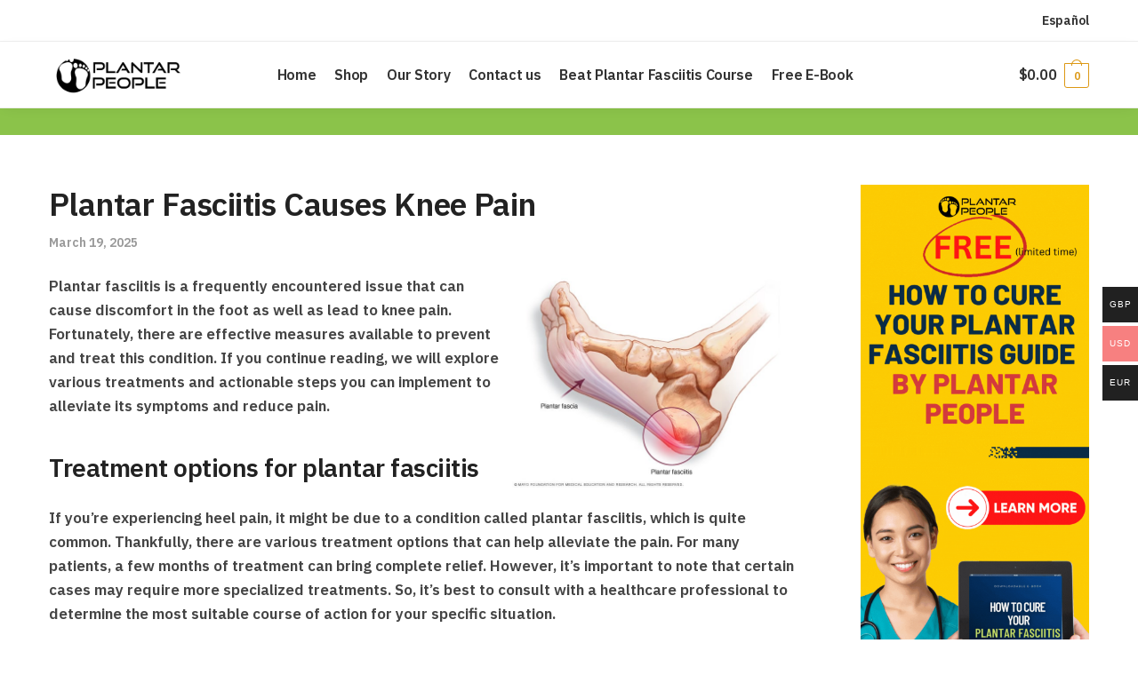

--- FILE ---
content_type: text/html; charset=utf-8
request_url: https://www.google.com/recaptcha/api2/aframe
body_size: 172
content:
<!DOCTYPE HTML><html><head><meta http-equiv="content-type" content="text/html; charset=UTF-8"></head><body><script nonce="t3sCMf4g2q-BzeOo76X1aw">/** Anti-fraud and anti-abuse applications only. See google.com/recaptcha */ try{var clients={'sodar':'https://pagead2.googlesyndication.com/pagead/sodar?'};window.addEventListener("message",function(a){try{if(a.source===window.parent){var b=JSON.parse(a.data);var c=clients[b['id']];if(c){var d=document.createElement('img');d.src=c+b['params']+'&rc='+(localStorage.getItem("rc::a")?sessionStorage.getItem("rc::b"):"");window.document.body.appendChild(d);sessionStorage.setItem("rc::e",parseInt(sessionStorage.getItem("rc::e")||0)+1);localStorage.setItem("rc::h",'1768381947888');}}}catch(b){}});window.parent.postMessage("_grecaptcha_ready", "*");}catch(b){}</script></body></html>

--- FILE ---
content_type: text/css
request_url: https://plantarpeople.com/wp-content/themes/shoptimizer/assets/css/main/modal.min.css?ver=2.4.5
body_size: 332
content:
.lightbox{display:none}.call-back-feature{position:fixed;z-index:5;right:30px;bottom:30px;transition:all .2s linear}.call-back-feature:hover{transform:scale(1.03)}body.woocommerce-demo-store .call-back-feature{bottom:90px}.call-back-feature a{padding:.8em 1.3em;border-radius:5px;color:#fff;background-color:#dc9814;font-size:14px;font-weight:600}.modal.show-modal{display:block}.modal h3{text-align:center;letter-spacing:-.015em}.modal p{margin-bottom:5px}[role=button],button.close{cursor:pointer}.modal,.modal-open,body.drawer-open{overflow:hidden}.modal input[type=email],.modal input[type=tel],.modal input[type=text],.modal textarea{width:100%}.modal-open .modal{overflow-x:hidden;overflow-y:auto}.modal-dialog{position:relative;width:auto;margin:10px}.modal-content{position:relative;padding:30px 30px 10px;border-radius:10px;outline:0;background-color:#fff;background-clip:padding-box}.modal-header .close-button{margin-top:-2px}.modal-body{position:relative;padding:15px}.modal-body .widget{margin-bottom:0}.modal-scrollbar-measure{overflow:scroll;position:absolute;top:-9999px;width:50px;height:50px}.modal-header{position:relative;z-index:3}.modal button.close-button{float:right;margin:-15px;opacity:.2;color:#000;background:0 0;text-shadow:0 1px 0 #fff;font-size:28px;line-height:1;cursor:pointer;transition:all .2s}.modal button.close-button:hover{opacity:.4}button.close-button{padding:0;border:0;background:0 0;-webkit-appearance:none}@media (min-width:768px){.modal-dialog{width:600px;margin:40px auto}.search-main-modal .modal-dialog{width:770px}}@media (max-width:600px){.call-back-feature a{font-size:12px}}@media (max-width:992px){.call-back-feature,.modal.search-main-modal{display:none}}.modal{visibility:hidden;position:fixed;z-index:-100;top:0;left:0;width:100%;height:100%;opacity:0;background-color:rgba(0,0,0,.75);transition:visibility 0s linear .25s,opacity .25s 0s,transform .25s;transform:scale(1.1)}.show-modal{visibility:visible;z-index:1050;opacity:1;transition:visibility 0s linear 0s,opacity .25s 0s,transform .25s;transform:scale(1)}